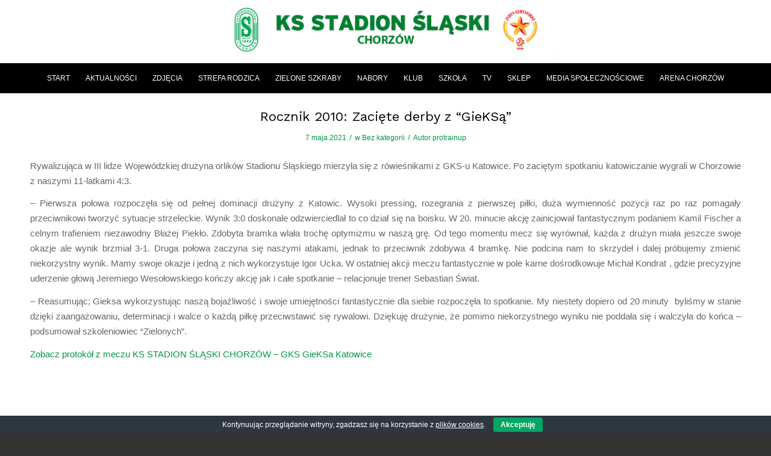

--- FILE ---
content_type: text/html; charset=UTF-8
request_url: https://www.ksstadion.com/2021/05/07/rocznik-2010-zaciete-derby-z-gieksa/
body_size: 15680
content:
<!DOCTYPE html>
<html lang="pl-PL" class="html_stretched responsive av-preloader-disabled  html_header_top html_logo_center html_bottom_nav_header html_menu_right html_custom html_header_sticky_disabled html_header_shrinking_disabled html_mobile_menu_tablet html_header_searchicon_disabled html_content_align_center html_header_unstick_top_disabled html_header_stretch_disabled html_minimal_header html_av-overlay-side html_av-overlay-side-classic html_av-submenu-noclone html_entry_id_1355 av-cookies-no-cookie-consent av-no-preview av-default-lightbox html_text_menu_active av-mobile-menu-switch-default">
<head>
<meta charset="UTF-8" />


<!-- mobile setting -->
<meta name="viewport" content="width=device-width, initial-scale=1">

<!-- Scripts/CSS and wp_head hook -->
<meta name='robots' content='index, follow, max-image-preview:large, max-snippet:-1, max-video-preview:-1' />
	<style>img:is([sizes="auto" i], [sizes^="auto," i]) { contain-intrinsic-size: 3000px 1500px }</style>
	
	<!-- This site is optimized with the Yoast SEO plugin v26.7 - https://yoast.com/wordpress/plugins/seo/ -->
	<title>Rocznik 2010: Zacięte derby z &quot;GieKSą&quot; - Stadion Śląski Chorzów</title>
	<link rel="canonical" href="https://ksstadion.com/2021/05/07/rocznik-2010-zaciete-derby-z-gieksa/" />
	<meta property="og:locale" content="pl_PL" />
	<meta property="og:type" content="article" />
	<meta property="og:title" content="Rocznik 2010: Zacięte derby z &quot;GieKSą&quot; - Stadion Śląski Chorzów" />
	<meta property="og:description" content="Rywalizująca w III lidze Wojewódzkiej drużyna orlików Stadionu Śląskiego mierzyła się z rówieśnikami z GKS-u Katowice. Po zaciętym spotkaniu katowiczanie wygrali w Chorzowie z naszymi 11-latkami 4:3. &#8211; Pierwsza połowa rozpoczęła się od pełnej dominacji drużyny z Katowic. Wysoki pressing, rozegrania z pierwszej piłki, duża wymienność pozycji raz po raz pomagały przeciwnikowi tworzyć sytuacje strzeleckie. [&hellip;]" />
	<meta property="og:url" content="https://ksstadion.com/2021/05/07/rocznik-2010-zaciete-derby-z-gieksa/" />
	<meta property="og:site_name" content="Stadion Śląski Chorzów" />
	<meta property="article:publisher" content="https://www.facebook.com/KSStadion/" />
	<meta property="article:published_time" content="2021-05-07T08:55:00+00:00" />
	<meta property="article:modified_time" content="2021-05-10T08:56:09+00:00" />
	<meta property="og:image" content="https://ksstadion.com/wp-content/uploads/2020/02/UNIWERSALNE_KOSZULKA.jpg" />
	<meta property="og:image:width" content="980" />
	<meta property="og:image:height" content="500" />
	<meta property="og:image:type" content="image/jpeg" />
	<meta name="author" content="protrainup" />
	<meta name="twitter:card" content="summary_large_image" />
	<meta name="twitter:label1" content="Napisane przez" />
	<meta name="twitter:data1" content="protrainup" />
	<meta name="twitter:label2" content="Szacowany czas czytania" />
	<meta name="twitter:data2" content="1 minuta" />
	<script type="application/ld+json" class="yoast-schema-graph">{"@context":"https://schema.org","@graph":[{"@type":"Article","@id":"https://ksstadion.com/2021/05/07/rocznik-2010-zaciete-derby-z-gieksa/#article","isPartOf":{"@id":"https://ksstadion.com/2021/05/07/rocznik-2010-zaciete-derby-z-gieksa/"},"author":{"name":"protrainup","@id":"https://ksstadion.com/#/schema/person/4b1497e88f04345052d0ebd6c494a2cf"},"headline":"Rocznik 2010: Zacięte derby z &#8220;GieKSą&#8221;","datePublished":"2021-05-07T08:55:00+00:00","dateModified":"2021-05-10T08:56:09+00:00","mainEntityOfPage":{"@id":"https://ksstadion.com/2021/05/07/rocznik-2010-zaciete-derby-z-gieksa/"},"wordCount":281,"publisher":{"@id":"https://ksstadion.com/#organization"},"image":{"@id":"https://ksstadion.com/2021/05/07/rocznik-2010-zaciete-derby-z-gieksa/#primaryimage"},"thumbnailUrl":"https://www.ksstadion.com/wp-content/uploads/2020/02/UNIWERSALNE_KOSZULKA.jpg","inLanguage":"pl-PL"},{"@type":"WebPage","@id":"https://ksstadion.com/2021/05/07/rocznik-2010-zaciete-derby-z-gieksa/","url":"https://ksstadion.com/2021/05/07/rocznik-2010-zaciete-derby-z-gieksa/","name":"Rocznik 2010: Zacięte derby z \"GieKSą\" - Stadion Śląski Chorzów","isPartOf":{"@id":"https://ksstadion.com/#website"},"primaryImageOfPage":{"@id":"https://ksstadion.com/2021/05/07/rocznik-2010-zaciete-derby-z-gieksa/#primaryimage"},"image":{"@id":"https://ksstadion.com/2021/05/07/rocznik-2010-zaciete-derby-z-gieksa/#primaryimage"},"thumbnailUrl":"https://www.ksstadion.com/wp-content/uploads/2020/02/UNIWERSALNE_KOSZULKA.jpg","datePublished":"2021-05-07T08:55:00+00:00","dateModified":"2021-05-10T08:56:09+00:00","breadcrumb":{"@id":"https://ksstadion.com/2021/05/07/rocznik-2010-zaciete-derby-z-gieksa/#breadcrumb"},"inLanguage":"pl-PL","potentialAction":[{"@type":"ReadAction","target":["https://ksstadion.com/2021/05/07/rocznik-2010-zaciete-derby-z-gieksa/"]}]},{"@type":"ImageObject","inLanguage":"pl-PL","@id":"https://ksstadion.com/2021/05/07/rocznik-2010-zaciete-derby-z-gieksa/#primaryimage","url":"https://www.ksstadion.com/wp-content/uploads/2020/02/UNIWERSALNE_KOSZULKA.jpg","contentUrl":"https://www.ksstadion.com/wp-content/uploads/2020/02/UNIWERSALNE_KOSZULKA.jpg","width":980,"height":500},{"@type":"BreadcrumbList","@id":"https://ksstadion.com/2021/05/07/rocznik-2010-zaciete-derby-z-gieksa/#breadcrumb","itemListElement":[{"@type":"ListItem","position":1,"name":"Strona główna","item":"https://ksstadion.com/homepage/"},{"@type":"ListItem","position":2,"name":"Rocznik 2010: Zacięte derby z &#8220;GieKSą&#8221;"}]},{"@type":"WebSite","@id":"https://ksstadion.com/#website","url":"https://ksstadion.com/","name":"K.S. Stadion Śląski Chorzów","description":"Z Pasją Do Sukcesu","publisher":{"@id":"https://ksstadion.com/#organization"},"alternateName":"Klub Sportowy Stadion Śląski Chorzów","potentialAction":[{"@type":"SearchAction","target":{"@type":"EntryPoint","urlTemplate":"https://ksstadion.com/?s={search_term_string}"},"query-input":{"@type":"PropertyValueSpecification","valueRequired":true,"valueName":"search_term_string"}}],"inLanguage":"pl-PL"},{"@type":"Organization","@id":"https://ksstadion.com/#organization","name":"K.S. Stadion Śląski Chorzów","url":"https://ksstadion.com/","logo":{"@type":"ImageObject","inLanguage":"pl-PL","@id":"https://ksstadion.com/#/schema/logo/image/","url":"https://www.ksstadion.com/wp-content/uploads/2024/03/ksstadion-logo.png","contentUrl":"https://www.ksstadion.com/wp-content/uploads/2024/03/ksstadion-logo.png","width":500,"height":500,"caption":"K.S. Stadion Śląski Chorzów"},"image":{"@id":"https://ksstadion.com/#/schema/logo/image/"},"sameAs":["https://www.facebook.com/KSStadion/","https://www.youtube.com/@StadionSlaskiKS","https://www.instagram.com/ksstadion/"]},{"@type":"Person","@id":"https://ksstadion.com/#/schema/person/4b1497e88f04345052d0ebd6c494a2cf","name":"protrainup","url":"https://www.ksstadion.com/author/protrainup/"}]}</script>
	<!-- / Yoast SEO plugin. -->


<link rel="alternate" type="application/rss+xml" title="Stadion Śląski Chorzów &raquo; Kanał z wpisami" href="https://www.ksstadion.com/feed/" />
<link rel="alternate" type="application/rss+xml" title="Stadion Śląski Chorzów &raquo; Kanał z komentarzami" href="https://www.ksstadion.com/comments/feed/" />

<!-- google webfont font replacement -->

			<script type='text/javascript'>

				(function() {

					/*	check if webfonts are disabled by user setting via cookie - or user must opt in.	*/
					var html = document.getElementsByTagName('html')[0];
					var cookie_check = html.className.indexOf('av-cookies-needs-opt-in') >= 0 || html.className.indexOf('av-cookies-can-opt-out') >= 0;
					var allow_continue = true;
					var silent_accept_cookie = html.className.indexOf('av-cookies-user-silent-accept') >= 0;

					if( cookie_check && ! silent_accept_cookie )
					{
						if( ! document.cookie.match(/aviaCookieConsent/) || html.className.indexOf('av-cookies-session-refused') >= 0 )
						{
							allow_continue = false;
						}
						else
						{
							if( ! document.cookie.match(/aviaPrivacyRefuseCookiesHideBar/) )
							{
								allow_continue = false;
							}
							else if( ! document.cookie.match(/aviaPrivacyEssentialCookiesEnabled/) )
							{
								allow_continue = false;
							}
							else if( document.cookie.match(/aviaPrivacyGoogleWebfontsDisabled/) )
							{
								allow_continue = false;
							}
						}
					}

					if( allow_continue )
					{
						var f = document.createElement('link');

						f.type 	= 'text/css';
						f.rel 	= 'stylesheet';
						f.href 	= '//fonts.googleapis.com/css?family=Open+Sans:400,600%7CWork+Sans:700,400,100&display=auto';
						f.id 	= 'avia-google-webfont';

						document.getElementsByTagName('head')[0].appendChild(f);
					}
				})();

			</script>
			<link rel='stylesheet' id='avia-grid-css' href='https://www.ksstadion.com/wp-content/themes/enfold/css/grid.min.css?ver=5.3' type='text/css' media='all' />
<link rel='stylesheet' id='avia-base-css' href='https://www.ksstadion.com/wp-content/themes/enfold/css/base.min.css?ver=5.3' type='text/css' media='all' />
<link rel='stylesheet' id='avia-layout-css' href='https://www.ksstadion.com/wp-content/themes/enfold/css/layout.min.css?ver=5.3' type='text/css' media='all' />
<link rel='stylesheet' id='avia-module-audioplayer-css' href='https://www.ksstadion.com/wp-content/themes/enfold/config-templatebuilder/avia-shortcodes/audio-player/audio-player.min.css?ver=5.3' type='text/css' media='all' />
<link rel='stylesheet' id='avia-module-blog-css' href='https://www.ksstadion.com/wp-content/themes/enfold/config-templatebuilder/avia-shortcodes/blog/blog.min.css?ver=5.3' type='text/css' media='all' />
<link rel='stylesheet' id='avia-module-postslider-css' href='https://www.ksstadion.com/wp-content/themes/enfold/config-templatebuilder/avia-shortcodes/postslider/postslider.min.css?ver=5.3' type='text/css' media='all' />
<link rel='stylesheet' id='avia-module-button-css' href='https://www.ksstadion.com/wp-content/themes/enfold/config-templatebuilder/avia-shortcodes/buttons/buttons.min.css?ver=5.3' type='text/css' media='all' />
<link rel='stylesheet' id='avia-module-buttonrow-css' href='https://www.ksstadion.com/wp-content/themes/enfold/config-templatebuilder/avia-shortcodes/buttonrow/buttonrow.min.css?ver=5.3' type='text/css' media='all' />
<link rel='stylesheet' id='avia-module-button-fullwidth-css' href='https://www.ksstadion.com/wp-content/themes/enfold/config-templatebuilder/avia-shortcodes/buttons_fullwidth/buttons_fullwidth.min.css?ver=5.3' type='text/css' media='all' />
<link rel='stylesheet' id='avia-module-catalogue-css' href='https://www.ksstadion.com/wp-content/themes/enfold/config-templatebuilder/avia-shortcodes/catalogue/catalogue.min.css?ver=5.3' type='text/css' media='all' />
<link rel='stylesheet' id='avia-module-comments-css' href='https://www.ksstadion.com/wp-content/themes/enfold/config-templatebuilder/avia-shortcodes/comments/comments.min.css?ver=5.3' type='text/css' media='all' />
<link rel='stylesheet' id='avia-module-contact-css' href='https://www.ksstadion.com/wp-content/themes/enfold/config-templatebuilder/avia-shortcodes/contact/contact.min.css?ver=5.3' type='text/css' media='all' />
<link rel='stylesheet' id='avia-module-slideshow-css' href='https://www.ksstadion.com/wp-content/themes/enfold/config-templatebuilder/avia-shortcodes/slideshow/slideshow.min.css?ver=5.3' type='text/css' media='all' />
<link rel='stylesheet' id='avia-module-slideshow-contentpartner-css' href='https://www.ksstadion.com/wp-content/themes/enfold/config-templatebuilder/avia-shortcodes/contentslider/contentslider.min.css?ver=5.3' type='text/css' media='all' />
<link rel='stylesheet' id='avia-module-countdown-css' href='https://www.ksstadion.com/wp-content/themes/enfold/config-templatebuilder/avia-shortcodes/countdown/countdown.min.css?ver=5.3' type='text/css' media='all' />
<link rel='stylesheet' id='avia-module-gallery-css' href='https://www.ksstadion.com/wp-content/themes/enfold/config-templatebuilder/avia-shortcodes/gallery/gallery.min.css?ver=5.3' type='text/css' media='all' />
<link rel='stylesheet' id='avia-module-gallery-hor-css' href='https://www.ksstadion.com/wp-content/themes/enfold/config-templatebuilder/avia-shortcodes/gallery_horizontal/gallery_horizontal.min.css?ver=5.3' type='text/css' media='all' />
<link rel='stylesheet' id='avia-module-maps-css' href='https://www.ksstadion.com/wp-content/themes/enfold/config-templatebuilder/avia-shortcodes/google_maps/google_maps.min.css?ver=5.3' type='text/css' media='all' />
<link rel='stylesheet' id='avia-module-gridrow-css' href='https://www.ksstadion.com/wp-content/themes/enfold/config-templatebuilder/avia-shortcodes/grid_row/grid_row.min.css?ver=5.3' type='text/css' media='all' />
<link rel='stylesheet' id='avia-module-heading-css' href='https://www.ksstadion.com/wp-content/themes/enfold/config-templatebuilder/avia-shortcodes/heading/heading.min.css?ver=5.3' type='text/css' media='all' />
<link rel='stylesheet' id='avia-module-rotator-css' href='https://www.ksstadion.com/wp-content/themes/enfold/config-templatebuilder/avia-shortcodes/headline_rotator/headline_rotator.min.css?ver=5.3' type='text/css' media='all' />
<link rel='stylesheet' id='avia-module-hr-css' href='https://www.ksstadion.com/wp-content/themes/enfold/config-templatebuilder/avia-shortcodes/hr/hr.min.css?ver=5.3' type='text/css' media='all' />
<link rel='stylesheet' id='avia-module-icon-css' href='https://www.ksstadion.com/wp-content/themes/enfold/config-templatebuilder/avia-shortcodes/icon/icon.min.css?ver=5.3' type='text/css' media='all' />
<link rel='stylesheet' id='avia-module-icon-circles-css' href='https://www.ksstadion.com/wp-content/themes/enfold/config-templatebuilder/avia-shortcodes/icon_circles/icon_circles.min.css?ver=5.3' type='text/css' media='all' />
<link rel='stylesheet' id='avia-module-iconbox-css' href='https://www.ksstadion.com/wp-content/themes/enfold/config-templatebuilder/avia-shortcodes/iconbox/iconbox.min.css?ver=5.3' type='text/css' media='all' />
<link rel='stylesheet' id='avia-module-icongrid-css' href='https://www.ksstadion.com/wp-content/themes/enfold/config-templatebuilder/avia-shortcodes/icongrid/icongrid.min.css?ver=5.3' type='text/css' media='all' />
<link rel='stylesheet' id='avia-module-iconlist-css' href='https://www.ksstadion.com/wp-content/themes/enfold/config-templatebuilder/avia-shortcodes/iconlist/iconlist.min.css?ver=5.3' type='text/css' media='all' />
<link rel='stylesheet' id='avia-module-image-css' href='https://www.ksstadion.com/wp-content/themes/enfold/config-templatebuilder/avia-shortcodes/image/image.min.css?ver=5.3' type='text/css' media='all' />
<link rel='stylesheet' id='avia-module-hotspot-css' href='https://www.ksstadion.com/wp-content/themes/enfold/config-templatebuilder/avia-shortcodes/image_hotspots/image_hotspots.min.css?ver=5.3' type='text/css' media='all' />
<link rel='stylesheet' id='avia-module-magazine-css' href='https://www.ksstadion.com/wp-content/themes/enfold/config-templatebuilder/avia-shortcodes/magazine/magazine.min.css?ver=5.3' type='text/css' media='all' />
<link rel='stylesheet' id='avia-module-masonry-css' href='https://www.ksstadion.com/wp-content/themes/enfold/config-templatebuilder/avia-shortcodes/masonry_entries/masonry_entries.min.css?ver=5.3' type='text/css' media='all' />
<link rel='stylesheet' id='avia-siteloader-css' href='https://www.ksstadion.com/wp-content/themes/enfold/css/avia-snippet-site-preloader.min.css?ver=5.3' type='text/css' media='all' />
<link rel='stylesheet' id='avia-module-menu-css' href='https://www.ksstadion.com/wp-content/themes/enfold/config-templatebuilder/avia-shortcodes/menu/menu.min.css?ver=5.3' type='text/css' media='all' />
<link rel='stylesheet' id='avia-module-notification-css' href='https://www.ksstadion.com/wp-content/themes/enfold/config-templatebuilder/avia-shortcodes/notification/notification.min.css?ver=5.3' type='text/css' media='all' />
<link rel='stylesheet' id='avia-module-numbers-css' href='https://www.ksstadion.com/wp-content/themes/enfold/config-templatebuilder/avia-shortcodes/numbers/numbers.min.css?ver=5.3' type='text/css' media='all' />
<link rel='stylesheet' id='avia-module-portfolio-css' href='https://www.ksstadion.com/wp-content/themes/enfold/config-templatebuilder/avia-shortcodes/portfolio/portfolio.min.css?ver=5.3' type='text/css' media='all' />
<link rel='stylesheet' id='avia-module-post-metadata-css' href='https://www.ksstadion.com/wp-content/themes/enfold/config-templatebuilder/avia-shortcodes/post_metadata/post_metadata.min.css?ver=5.3' type='text/css' media='all' />
<link rel='stylesheet' id='avia-module-progress-bar-css' href='https://www.ksstadion.com/wp-content/themes/enfold/config-templatebuilder/avia-shortcodes/progressbar/progressbar.min.css?ver=5.3' type='text/css' media='all' />
<link rel='stylesheet' id='avia-module-promobox-css' href='https://www.ksstadion.com/wp-content/themes/enfold/config-templatebuilder/avia-shortcodes/promobox/promobox.min.css?ver=5.3' type='text/css' media='all' />
<link rel='stylesheet' id='avia-sc-search-css' href='https://www.ksstadion.com/wp-content/themes/enfold/config-templatebuilder/avia-shortcodes/search/search.min.css?ver=5.3' type='text/css' media='all' />
<link rel='stylesheet' id='avia-module-slideshow-accordion-css' href='https://www.ksstadion.com/wp-content/themes/enfold/config-templatebuilder/avia-shortcodes/slideshow_accordion/slideshow_accordion.min.css?ver=5.3' type='text/css' media='all' />
<link rel='stylesheet' id='avia-module-slideshow-feature-image-css' href='https://www.ksstadion.com/wp-content/themes/enfold/config-templatebuilder/avia-shortcodes/slideshow_feature_image/slideshow_feature_image.min.css?ver=5.3' type='text/css' media='all' />
<link rel='stylesheet' id='avia-module-slideshow-fullsize-css' href='https://www.ksstadion.com/wp-content/themes/enfold/config-templatebuilder/avia-shortcodes/slideshow_fullsize/slideshow_fullsize.min.css?ver=5.3' type='text/css' media='all' />
<link rel='stylesheet' id='avia-module-slideshow-fullscreen-css' href='https://www.ksstadion.com/wp-content/themes/enfold/config-templatebuilder/avia-shortcodes/slideshow_fullscreen/slideshow_fullscreen.min.css?ver=5.3' type='text/css' media='all' />
<link rel='stylesheet' id='avia-module-slideshow-ls-css' href='https://www.ksstadion.com/wp-content/themes/enfold/config-templatebuilder/avia-shortcodes/slideshow_layerslider/slideshow_layerslider.min.css?ver=5.3' type='text/css' media='all' />
<link rel='stylesheet' id='avia-module-social-css' href='https://www.ksstadion.com/wp-content/themes/enfold/config-templatebuilder/avia-shortcodes/social_share/social_share.min.css?ver=5.3' type='text/css' media='all' />
<link rel='stylesheet' id='avia-module-tabsection-css' href='https://www.ksstadion.com/wp-content/themes/enfold/config-templatebuilder/avia-shortcodes/tab_section/tab_section.min.css?ver=5.3' type='text/css' media='all' />
<link rel='stylesheet' id='avia-module-table-css' href='https://www.ksstadion.com/wp-content/themes/enfold/config-templatebuilder/avia-shortcodes/table/table.min.css?ver=5.3' type='text/css' media='all' />
<link rel='stylesheet' id='avia-module-tabs-css' href='https://www.ksstadion.com/wp-content/themes/enfold/config-templatebuilder/avia-shortcodes/tabs/tabs.min.css?ver=5.3' type='text/css' media='all' />
<link rel='stylesheet' id='avia-module-team-css' href='https://www.ksstadion.com/wp-content/themes/enfold/config-templatebuilder/avia-shortcodes/team/team.min.css?ver=5.3' type='text/css' media='all' />
<link rel='stylesheet' id='avia-module-testimonials-css' href='https://www.ksstadion.com/wp-content/themes/enfold/config-templatebuilder/avia-shortcodes/testimonials/testimonials.min.css?ver=5.3' type='text/css' media='all' />
<link rel='stylesheet' id='avia-module-timeline-css' href='https://www.ksstadion.com/wp-content/themes/enfold/config-templatebuilder/avia-shortcodes/timeline/timeline.min.css?ver=5.3' type='text/css' media='all' />
<link rel='stylesheet' id='avia-module-toggles-css' href='https://www.ksstadion.com/wp-content/themes/enfold/config-templatebuilder/avia-shortcodes/toggles/toggles.min.css?ver=5.3' type='text/css' media='all' />
<link rel='stylesheet' id='avia-module-video-css' href='https://www.ksstadion.com/wp-content/themes/enfold/config-templatebuilder/avia-shortcodes/video/video.min.css?ver=5.3' type='text/css' media='all' />
<link rel='stylesheet' id='wp-block-library-css' href='https://www.ksstadion.com/wp-includes/css/dist/block-library/style.min.css?ver=6.8.3' type='text/css' media='all' />
<style id='global-styles-inline-css' type='text/css'>
:root{--wp--preset--aspect-ratio--square: 1;--wp--preset--aspect-ratio--4-3: 4/3;--wp--preset--aspect-ratio--3-4: 3/4;--wp--preset--aspect-ratio--3-2: 3/2;--wp--preset--aspect-ratio--2-3: 2/3;--wp--preset--aspect-ratio--16-9: 16/9;--wp--preset--aspect-ratio--9-16: 9/16;--wp--preset--color--black: #000000;--wp--preset--color--cyan-bluish-gray: #abb8c3;--wp--preset--color--white: #ffffff;--wp--preset--color--pale-pink: #f78da7;--wp--preset--color--vivid-red: #cf2e2e;--wp--preset--color--luminous-vivid-orange: #ff6900;--wp--preset--color--luminous-vivid-amber: #fcb900;--wp--preset--color--light-green-cyan: #7bdcb5;--wp--preset--color--vivid-green-cyan: #00d084;--wp--preset--color--pale-cyan-blue: #8ed1fc;--wp--preset--color--vivid-cyan-blue: #0693e3;--wp--preset--color--vivid-purple: #9b51e0;--wp--preset--color--metallic-red: #b02b2c;--wp--preset--color--maximum-yellow-red: #edae44;--wp--preset--color--yellow-sun: #eeee22;--wp--preset--color--palm-leaf: #83a846;--wp--preset--color--aero: #7bb0e7;--wp--preset--color--old-lavender: #745f7e;--wp--preset--color--steel-teal: #5f8789;--wp--preset--color--raspberry-pink: #d65799;--wp--preset--color--medium-turquoise: #4ecac2;--wp--preset--gradient--vivid-cyan-blue-to-vivid-purple: linear-gradient(135deg,rgba(6,147,227,1) 0%,rgb(155,81,224) 100%);--wp--preset--gradient--light-green-cyan-to-vivid-green-cyan: linear-gradient(135deg,rgb(122,220,180) 0%,rgb(0,208,130) 100%);--wp--preset--gradient--luminous-vivid-amber-to-luminous-vivid-orange: linear-gradient(135deg,rgba(252,185,0,1) 0%,rgba(255,105,0,1) 100%);--wp--preset--gradient--luminous-vivid-orange-to-vivid-red: linear-gradient(135deg,rgba(255,105,0,1) 0%,rgb(207,46,46) 100%);--wp--preset--gradient--very-light-gray-to-cyan-bluish-gray: linear-gradient(135deg,rgb(238,238,238) 0%,rgb(169,184,195) 100%);--wp--preset--gradient--cool-to-warm-spectrum: linear-gradient(135deg,rgb(74,234,220) 0%,rgb(151,120,209) 20%,rgb(207,42,186) 40%,rgb(238,44,130) 60%,rgb(251,105,98) 80%,rgb(254,248,76) 100%);--wp--preset--gradient--blush-light-purple: linear-gradient(135deg,rgb(255,206,236) 0%,rgb(152,150,240) 100%);--wp--preset--gradient--blush-bordeaux: linear-gradient(135deg,rgb(254,205,165) 0%,rgb(254,45,45) 50%,rgb(107,0,62) 100%);--wp--preset--gradient--luminous-dusk: linear-gradient(135deg,rgb(255,203,112) 0%,rgb(199,81,192) 50%,rgb(65,88,208) 100%);--wp--preset--gradient--pale-ocean: linear-gradient(135deg,rgb(255,245,203) 0%,rgb(182,227,212) 50%,rgb(51,167,181) 100%);--wp--preset--gradient--electric-grass: linear-gradient(135deg,rgb(202,248,128) 0%,rgb(113,206,126) 100%);--wp--preset--gradient--midnight: linear-gradient(135deg,rgb(2,3,129) 0%,rgb(40,116,252) 100%);--wp--preset--font-size--small: 1rem;--wp--preset--font-size--medium: 1.125rem;--wp--preset--font-size--large: 1.75rem;--wp--preset--font-size--x-large: clamp(1.75rem, 3vw, 2.25rem);--wp--preset--spacing--20: 0.44rem;--wp--preset--spacing--30: 0.67rem;--wp--preset--spacing--40: 1rem;--wp--preset--spacing--50: 1.5rem;--wp--preset--spacing--60: 2.25rem;--wp--preset--spacing--70: 3.38rem;--wp--preset--spacing--80: 5.06rem;--wp--preset--shadow--natural: 6px 6px 9px rgba(0, 0, 0, 0.2);--wp--preset--shadow--deep: 12px 12px 50px rgba(0, 0, 0, 0.4);--wp--preset--shadow--sharp: 6px 6px 0px rgba(0, 0, 0, 0.2);--wp--preset--shadow--outlined: 6px 6px 0px -3px rgba(255, 255, 255, 1), 6px 6px rgba(0, 0, 0, 1);--wp--preset--shadow--crisp: 6px 6px 0px rgba(0, 0, 0, 1);}:root { --wp--style--global--content-size: 800px;--wp--style--global--wide-size: 1130px; }:where(body) { margin: 0; }.wp-site-blocks > .alignleft { float: left; margin-right: 2em; }.wp-site-blocks > .alignright { float: right; margin-left: 2em; }.wp-site-blocks > .aligncenter { justify-content: center; margin-left: auto; margin-right: auto; }:where(.is-layout-flex){gap: 0.5em;}:where(.is-layout-grid){gap: 0.5em;}.is-layout-flow > .alignleft{float: left;margin-inline-start: 0;margin-inline-end: 2em;}.is-layout-flow > .alignright{float: right;margin-inline-start: 2em;margin-inline-end: 0;}.is-layout-flow > .aligncenter{margin-left: auto !important;margin-right: auto !important;}.is-layout-constrained > .alignleft{float: left;margin-inline-start: 0;margin-inline-end: 2em;}.is-layout-constrained > .alignright{float: right;margin-inline-start: 2em;margin-inline-end: 0;}.is-layout-constrained > .aligncenter{margin-left: auto !important;margin-right: auto !important;}.is-layout-constrained > :where(:not(.alignleft):not(.alignright):not(.alignfull)){max-width: var(--wp--style--global--content-size);margin-left: auto !important;margin-right: auto !important;}.is-layout-constrained > .alignwide{max-width: var(--wp--style--global--wide-size);}body .is-layout-flex{display: flex;}.is-layout-flex{flex-wrap: wrap;align-items: center;}.is-layout-flex > :is(*, div){margin: 0;}body .is-layout-grid{display: grid;}.is-layout-grid > :is(*, div){margin: 0;}body{padding-top: 0px;padding-right: 0px;padding-bottom: 0px;padding-left: 0px;}a:where(:not(.wp-element-button)){text-decoration: underline;}:root :where(.wp-element-button, .wp-block-button__link){background-color: #32373c;border-width: 0;color: #fff;font-family: inherit;font-size: inherit;line-height: inherit;padding: calc(0.667em + 2px) calc(1.333em + 2px);text-decoration: none;}.has-black-color{color: var(--wp--preset--color--black) !important;}.has-cyan-bluish-gray-color{color: var(--wp--preset--color--cyan-bluish-gray) !important;}.has-white-color{color: var(--wp--preset--color--white) !important;}.has-pale-pink-color{color: var(--wp--preset--color--pale-pink) !important;}.has-vivid-red-color{color: var(--wp--preset--color--vivid-red) !important;}.has-luminous-vivid-orange-color{color: var(--wp--preset--color--luminous-vivid-orange) !important;}.has-luminous-vivid-amber-color{color: var(--wp--preset--color--luminous-vivid-amber) !important;}.has-light-green-cyan-color{color: var(--wp--preset--color--light-green-cyan) !important;}.has-vivid-green-cyan-color{color: var(--wp--preset--color--vivid-green-cyan) !important;}.has-pale-cyan-blue-color{color: var(--wp--preset--color--pale-cyan-blue) !important;}.has-vivid-cyan-blue-color{color: var(--wp--preset--color--vivid-cyan-blue) !important;}.has-vivid-purple-color{color: var(--wp--preset--color--vivid-purple) !important;}.has-metallic-red-color{color: var(--wp--preset--color--metallic-red) !important;}.has-maximum-yellow-red-color{color: var(--wp--preset--color--maximum-yellow-red) !important;}.has-yellow-sun-color{color: var(--wp--preset--color--yellow-sun) !important;}.has-palm-leaf-color{color: var(--wp--preset--color--palm-leaf) !important;}.has-aero-color{color: var(--wp--preset--color--aero) !important;}.has-old-lavender-color{color: var(--wp--preset--color--old-lavender) !important;}.has-steel-teal-color{color: var(--wp--preset--color--steel-teal) !important;}.has-raspberry-pink-color{color: var(--wp--preset--color--raspberry-pink) !important;}.has-medium-turquoise-color{color: var(--wp--preset--color--medium-turquoise) !important;}.has-black-background-color{background-color: var(--wp--preset--color--black) !important;}.has-cyan-bluish-gray-background-color{background-color: var(--wp--preset--color--cyan-bluish-gray) !important;}.has-white-background-color{background-color: var(--wp--preset--color--white) !important;}.has-pale-pink-background-color{background-color: var(--wp--preset--color--pale-pink) !important;}.has-vivid-red-background-color{background-color: var(--wp--preset--color--vivid-red) !important;}.has-luminous-vivid-orange-background-color{background-color: var(--wp--preset--color--luminous-vivid-orange) !important;}.has-luminous-vivid-amber-background-color{background-color: var(--wp--preset--color--luminous-vivid-amber) !important;}.has-light-green-cyan-background-color{background-color: var(--wp--preset--color--light-green-cyan) !important;}.has-vivid-green-cyan-background-color{background-color: var(--wp--preset--color--vivid-green-cyan) !important;}.has-pale-cyan-blue-background-color{background-color: var(--wp--preset--color--pale-cyan-blue) !important;}.has-vivid-cyan-blue-background-color{background-color: var(--wp--preset--color--vivid-cyan-blue) !important;}.has-vivid-purple-background-color{background-color: var(--wp--preset--color--vivid-purple) !important;}.has-metallic-red-background-color{background-color: var(--wp--preset--color--metallic-red) !important;}.has-maximum-yellow-red-background-color{background-color: var(--wp--preset--color--maximum-yellow-red) !important;}.has-yellow-sun-background-color{background-color: var(--wp--preset--color--yellow-sun) !important;}.has-palm-leaf-background-color{background-color: var(--wp--preset--color--palm-leaf) !important;}.has-aero-background-color{background-color: var(--wp--preset--color--aero) !important;}.has-old-lavender-background-color{background-color: var(--wp--preset--color--old-lavender) !important;}.has-steel-teal-background-color{background-color: var(--wp--preset--color--steel-teal) !important;}.has-raspberry-pink-background-color{background-color: var(--wp--preset--color--raspberry-pink) !important;}.has-medium-turquoise-background-color{background-color: var(--wp--preset--color--medium-turquoise) !important;}.has-black-border-color{border-color: var(--wp--preset--color--black) !important;}.has-cyan-bluish-gray-border-color{border-color: var(--wp--preset--color--cyan-bluish-gray) !important;}.has-white-border-color{border-color: var(--wp--preset--color--white) !important;}.has-pale-pink-border-color{border-color: var(--wp--preset--color--pale-pink) !important;}.has-vivid-red-border-color{border-color: var(--wp--preset--color--vivid-red) !important;}.has-luminous-vivid-orange-border-color{border-color: var(--wp--preset--color--luminous-vivid-orange) !important;}.has-luminous-vivid-amber-border-color{border-color: var(--wp--preset--color--luminous-vivid-amber) !important;}.has-light-green-cyan-border-color{border-color: var(--wp--preset--color--light-green-cyan) !important;}.has-vivid-green-cyan-border-color{border-color: var(--wp--preset--color--vivid-green-cyan) !important;}.has-pale-cyan-blue-border-color{border-color: var(--wp--preset--color--pale-cyan-blue) !important;}.has-vivid-cyan-blue-border-color{border-color: var(--wp--preset--color--vivid-cyan-blue) !important;}.has-vivid-purple-border-color{border-color: var(--wp--preset--color--vivid-purple) !important;}.has-metallic-red-border-color{border-color: var(--wp--preset--color--metallic-red) !important;}.has-maximum-yellow-red-border-color{border-color: var(--wp--preset--color--maximum-yellow-red) !important;}.has-yellow-sun-border-color{border-color: var(--wp--preset--color--yellow-sun) !important;}.has-palm-leaf-border-color{border-color: var(--wp--preset--color--palm-leaf) !important;}.has-aero-border-color{border-color: var(--wp--preset--color--aero) !important;}.has-old-lavender-border-color{border-color: var(--wp--preset--color--old-lavender) !important;}.has-steel-teal-border-color{border-color: var(--wp--preset--color--steel-teal) !important;}.has-raspberry-pink-border-color{border-color: var(--wp--preset--color--raspberry-pink) !important;}.has-medium-turquoise-border-color{border-color: var(--wp--preset--color--medium-turquoise) !important;}.has-vivid-cyan-blue-to-vivid-purple-gradient-background{background: var(--wp--preset--gradient--vivid-cyan-blue-to-vivid-purple) !important;}.has-light-green-cyan-to-vivid-green-cyan-gradient-background{background: var(--wp--preset--gradient--light-green-cyan-to-vivid-green-cyan) !important;}.has-luminous-vivid-amber-to-luminous-vivid-orange-gradient-background{background: var(--wp--preset--gradient--luminous-vivid-amber-to-luminous-vivid-orange) !important;}.has-luminous-vivid-orange-to-vivid-red-gradient-background{background: var(--wp--preset--gradient--luminous-vivid-orange-to-vivid-red) !important;}.has-very-light-gray-to-cyan-bluish-gray-gradient-background{background: var(--wp--preset--gradient--very-light-gray-to-cyan-bluish-gray) !important;}.has-cool-to-warm-spectrum-gradient-background{background: var(--wp--preset--gradient--cool-to-warm-spectrum) !important;}.has-blush-light-purple-gradient-background{background: var(--wp--preset--gradient--blush-light-purple) !important;}.has-blush-bordeaux-gradient-background{background: var(--wp--preset--gradient--blush-bordeaux) !important;}.has-luminous-dusk-gradient-background{background: var(--wp--preset--gradient--luminous-dusk) !important;}.has-pale-ocean-gradient-background{background: var(--wp--preset--gradient--pale-ocean) !important;}.has-electric-grass-gradient-background{background: var(--wp--preset--gradient--electric-grass) !important;}.has-midnight-gradient-background{background: var(--wp--preset--gradient--midnight) !important;}.has-small-font-size{font-size: var(--wp--preset--font-size--small) !important;}.has-medium-font-size{font-size: var(--wp--preset--font-size--medium) !important;}.has-large-font-size{font-size: var(--wp--preset--font-size--large) !important;}.has-x-large-font-size{font-size: var(--wp--preset--font-size--x-large) !important;}
:where(.wp-block-post-template.is-layout-flex){gap: 1.25em;}:where(.wp-block-post-template.is-layout-grid){gap: 1.25em;}
:where(.wp-block-columns.is-layout-flex){gap: 2em;}:where(.wp-block-columns.is-layout-grid){gap: 2em;}
:root :where(.wp-block-pullquote){font-size: 1.5em;line-height: 1.6;}
</style>
<link rel='stylesheet' id='lvca-animate-styles-css' href='https://www.ksstadion.com/wp-content/plugins/addons-for-visual-composer/assets/css/animate.css?ver=3.8.3' type='text/css' media='all' />
<link rel='stylesheet' id='lvca-frontend-styles-css' href='https://www.ksstadion.com/wp-content/plugins/addons-for-visual-composer/assets/css/lvca-frontend.css?ver=3.8.3' type='text/css' media='all' />
<link rel='stylesheet' id='lvca-icomoon-styles-css' href='https://www.ksstadion.com/wp-content/plugins/addons-for-visual-composer/assets/css/icomoon.css?ver=3.8.3' type='text/css' media='all' />
<link rel='stylesheet' id='contact-form-7-css' href='https://www.ksstadion.com/wp-content/plugins/contact-form-7/includes/css/styles.css?ver=6.1' type='text/css' media='all' />
<link rel='stylesheet' id='cookie-bar-css-css' href='https://www.ksstadion.com/wp-content/plugins/cookie-bar/css/cookie-bar.css?ver=6.8.3' type='text/css' media='all' />
<link rel='stylesheet' id='lvca-accordion-css' href='https://www.ksstadion.com/wp-content/plugins/addons-for-visual-composer/includes/addons/accordion/css/style.css?ver=3.8.3' type='text/css' media='all' />
<link rel='stylesheet' id='lvca-slick-css' href='https://www.ksstadion.com/wp-content/plugins/addons-for-visual-composer/assets/css/slick.css?ver=3.8.3' type='text/css' media='all' />
<link rel='stylesheet' id='lvca-carousel-css' href='https://www.ksstadion.com/wp-content/plugins/addons-for-visual-composer/includes/addons/carousel/css/style.css?ver=3.8.3' type='text/css' media='all' />
<link rel='stylesheet' id='lvca-clients-css' href='https://www.ksstadion.com/wp-content/plugins/addons-for-visual-composer/includes/addons/clients/css/style.css?ver=3.8.3' type='text/css' media='all' />
<link rel='stylesheet' id='lvca-heading-css' href='https://www.ksstadion.com/wp-content/plugins/addons-for-visual-composer/includes/addons/heading/css/style.css?ver=3.8.3' type='text/css' media='all' />
<link rel='stylesheet' id='lvca-odometers-css' href='https://www.ksstadion.com/wp-content/plugins/addons-for-visual-composer/includes/addons/odometers/css/style.css?ver=3.8.3' type='text/css' media='all' />
<link rel='stylesheet' id='lvca-piecharts-css' href='https://www.ksstadion.com/wp-content/plugins/addons-for-visual-composer/includes/addons/piecharts/css/style.css?ver=3.8.3' type='text/css' media='all' />
<link rel='stylesheet' id='lvca-posts-carousel-css' href='https://www.ksstadion.com/wp-content/plugins/addons-for-visual-composer/includes/addons/posts-carousel/css/style.css?ver=3.8.3' type='text/css' media='all' />
<link rel='stylesheet' id='lvca-pricing-table-css' href='https://www.ksstadion.com/wp-content/plugins/addons-for-visual-composer/includes/addons/pricing-table/css/style.css?ver=3.8.3' type='text/css' media='all' />
<link rel='stylesheet' id='lvca-services-css' href='https://www.ksstadion.com/wp-content/plugins/addons-for-visual-composer/includes/addons/services/css/style.css?ver=3.8.3' type='text/css' media='all' />
<link rel='stylesheet' id='lvca-stats-bar-css' href='https://www.ksstadion.com/wp-content/plugins/addons-for-visual-composer/includes/addons/stats-bar/css/style.css?ver=3.8.3' type='text/css' media='all' />
<link rel='stylesheet' id='lvca-tabs-css' href='https://www.ksstadion.com/wp-content/plugins/addons-for-visual-composer/includes/addons/tabs/css/style.css?ver=3.8.3' type='text/css' media='all' />
<link rel='stylesheet' id='lvca-team-members-css' href='https://www.ksstadion.com/wp-content/plugins/addons-for-visual-composer/includes/addons/team/css/style.css?ver=3.8.3' type='text/css' media='all' />
<link rel='stylesheet' id='lvca-testimonials-css' href='https://www.ksstadion.com/wp-content/plugins/addons-for-visual-composer/includes/addons/testimonials/css/style.css?ver=3.8.3' type='text/css' media='all' />
<link rel='stylesheet' id='lvca-flexslider-css' href='https://www.ksstadion.com/wp-content/plugins/addons-for-visual-composer/assets/css/flexslider.css?ver=3.8.3' type='text/css' media='all' />
<link rel='stylesheet' id='lvca-testimonials-slider-css' href='https://www.ksstadion.com/wp-content/plugins/addons-for-visual-composer/includes/addons/testimonials-slider/css/style.css?ver=3.8.3' type='text/css' media='all' />
<link rel='stylesheet' id='lvca-portfolio-css' href='https://www.ksstadion.com/wp-content/plugins/addons-for-visual-composer/includes/addons/portfolio/css/style.css?ver=3.8.3' type='text/css' media='all' />
<link rel='stylesheet' id='avia-scs-css' href='https://www.ksstadion.com/wp-content/themes/enfold/css/shortcodes.min.css?ver=5.3' type='text/css' media='all' />
<link rel='stylesheet' id='avia-popup-css-css' href='https://www.ksstadion.com/wp-content/themes/enfold/js/aviapopup/magnific-popup.min.css?ver=5.3' type='text/css' media='screen' />
<link rel='stylesheet' id='avia-lightbox-css' href='https://www.ksstadion.com/wp-content/themes/enfold/css/avia-snippet-lightbox.min.css?ver=5.3' type='text/css' media='screen' />
<link rel='stylesheet' id='avia-widget-css-css' href='https://www.ksstadion.com/wp-content/themes/enfold/css/avia-snippet-widget.min.css?ver=5.3' type='text/css' media='screen' />
<link rel='stylesheet' id='avia-dynamic-css' href='https://www.ksstadion.com/wp-content/uploads/dynamic_avia/enfold.css?ver=65e80571e1b6c' type='text/css' media='all' />
<link rel='stylesheet' id='avia-custom-css' href='https://www.ksstadion.com/wp-content/themes/enfold/css/custom.css?ver=5.3' type='text/css' media='all' />
<script type="text/javascript" src="https://www.ksstadion.com/wp-includes/js/jquery/jquery.min.js?ver=3.7.1" id="jquery-core-js"></script>
<script type="text/javascript" src="https://www.ksstadion.com/wp-content/plugins/addons-for-visual-composer/assets/js/jquery.waypoints.min.js?ver=3.8.3" id="lvca-waypoints-js"></script>
<script type="text/javascript" id="lvca-frontend-scripts-js-extra">
/* <![CDATA[ */
var lvca_settings = {"mobile_width":"780","custom_css":""};
/* ]]> */
</script>
<script type="text/javascript" src="https://www.ksstadion.com/wp-content/plugins/addons-for-visual-composer/assets/js/lvca-frontend.min.js?ver=3.8.3" id="lvca-frontend-scripts-js"></script>
<script type="text/javascript" src="https://www.ksstadion.com/wp-content/plugins/cookie-bar/js/cookie-bar.js?ver=1768904251" id="cookie-bar-js-js"></script>
<script type="text/javascript" src="https://www.ksstadion.com/wp-content/plugins/addons-for-visual-composer/includes/addons/accordion/js/accordion.min.js?ver=3.8.3" id="lvca-accordion-js"></script>
<script type="text/javascript" src="https://www.ksstadion.com/wp-content/plugins/addons-for-visual-composer/assets/js/slick.min.js?ver=3.8.3" id="lvca-slick-carousel-js"></script>
<script type="text/javascript" src="https://www.ksstadion.com/wp-content/plugins/addons-for-visual-composer/assets/js/jquery.stats.min.js?ver=3.8.3" id="lvca-stats-js"></script>
<script type="text/javascript" src="https://www.ksstadion.com/wp-content/plugins/addons-for-visual-composer/includes/addons/odometers/js/odometer.min.js?ver=3.8.3" id="lvca-odometers-js"></script>
<script type="text/javascript" src="https://www.ksstadion.com/wp-content/plugins/addons-for-visual-composer/includes/addons/piecharts/js/piechart.min.js?ver=3.8.3" id="lvca-piecharts-js"></script>
<script type="text/javascript" src="https://www.ksstadion.com/wp-content/plugins/addons-for-visual-composer/includes/addons/posts-carousel/js/posts-carousel.min.js?ver=3.8.3" id="lvca-post-carousel-js"></script>
<script type="text/javascript" src="https://www.ksstadion.com/wp-content/plugins/addons-for-visual-composer/includes/addons/spacer/js/spacer.min.js?ver=3.8.3" id="lvca-spacer-js"></script>
<script type="text/javascript" src="https://www.ksstadion.com/wp-content/plugins/addons-for-visual-composer/includes/addons/services/js/services.min.js?ver=3.8.3" id="lvca-services-js"></script>
<script type="text/javascript" src="https://www.ksstadion.com/wp-content/plugins/addons-for-visual-composer/includes/addons/stats-bar/js/stats-bar.min.js?ver=3.8.3" id="lvca-stats-bar-js"></script>
<script type="text/javascript" src="https://www.ksstadion.com/wp-content/plugins/addons-for-visual-composer/includes/addons/tabs/js/tabs.min.js?ver=3.8.3" id="lvca-tabs-js"></script>
<script type="text/javascript" src="https://www.ksstadion.com/wp-content/plugins/addons-for-visual-composer/assets/js/jquery.flexslider.min.js?ver=3.8.3" id="lvca-flexslider-js"></script>
<script type="text/javascript" src="https://www.ksstadion.com/wp-content/plugins/addons-for-visual-composer/includes/addons/testimonials-slider/js/testimonials.min.js?ver=3.8.3" id="lvca-testimonials-slider-js"></script>
<script type="text/javascript" src="https://www.ksstadion.com/wp-content/plugins/addons-for-visual-composer/assets/js/isotope.pkgd.min.js?ver=3.8.3" id="lvca-isotope-js"></script>
<script type="text/javascript" src="https://www.ksstadion.com/wp-content/plugins/addons-for-visual-composer/assets/js/imagesloaded.pkgd.min.js?ver=3.8.3" id="lvca-imagesloaded-js"></script>
<script type="text/javascript" src="https://www.ksstadion.com/wp-content/plugins/addons-for-visual-composer/includes/addons/portfolio/js/portfolio.min.js?ver=3.8.3" id="lvca-portfolio-js"></script>
<link rel="https://api.w.org/" href="https://www.ksstadion.com/wp-json/" /><link rel="alternate" title="JSON" type="application/json" href="https://www.ksstadion.com/wp-json/wp/v2/posts/1355" /><link rel="EditURI" type="application/rsd+xml" title="RSD" href="https://www.ksstadion.com/xmlrpc.php?rsd" />
<meta name="generator" content="WordPress 6.8.3" />
<link rel='shortlink' href='https://www.ksstadion.com/?p=1355' />
<link rel="alternate" title="oEmbed (JSON)" type="application/json+oembed" href="https://www.ksstadion.com/wp-json/oembed/1.0/embed?url=https%3A%2F%2Fwww.ksstadion.com%2F2021%2F05%2F07%2Frocznik-2010-zaciete-derby-z-gieksa%2F" />
<link rel="alternate" title="oEmbed (XML)" type="text/xml+oembed" href="https://www.ksstadion.com/wp-json/oembed/1.0/embed?url=https%3A%2F%2Fwww.ksstadion.com%2F2021%2F05%2F07%2Frocznik-2010-zaciete-derby-z-gieksa%2F&#038;format=xml" />
<script async src="https://pagead2.googlesyndication.com/pagead/js/adsbygoogle.js?client=ca-pub-3808020484285585" crossorigin="anonymous"></script><meta name="generator" content="Redux 4.5.7" />        <script type="text/javascript">
            (function () {
                window.lvca_fs = {can_use_premium_code: false};
            })();
        </script>
        <script async src="https://pagead2.googlesyndication.com/pagead/js/adsbygoogle.js?client=ca-pub-3808020484285585" crossorigin="anonymous"></script><link rel="profile" href="http://gmpg.org/xfn/11" />
<link rel="alternate" type="application/rss+xml" title="Stadion Śląski Chorzów RSS2 Feed" href="https://www.ksstadion.com/feed/" />
<link rel="pingback" href="https://www.ksstadion.com/xmlrpc.php" />

<style type='text/css' media='screen'>
 #top #header_main > .container, #top #header_main > .container .main_menu  .av-main-nav > li > a, #top #header_main #menu-item-shop .cart_dropdown_link{ height:105px; line-height: 105px; }
 .html_top_nav_header .av-logo-container{ height:105px;  }
 .html_header_top.html_header_sticky #top #wrap_all #main{ padding-top:155px; } 
</style>
<!--[if lt IE 9]><script src="https://www.ksstadion.com/wp-content/themes/enfold/js/html5shiv.js"></script><![endif]-->

<meta name="generator" content="Powered by WPBakery Page Builder - drag and drop page builder for WordPress."/>

<!-- To speed up the rendering and to display the site as fast as possible to the user we include some styles and scripts for above the fold content inline -->
<script type="text/javascript">'use strict';var avia_is_mobile=!1;if(/Android|webOS|iPhone|iPad|iPod|BlackBerry|IEMobile|Opera Mini/i.test(navigator.userAgent)&&'ontouchstart' in document.documentElement){avia_is_mobile=!0;document.documentElement.className+=' avia_mobile '}
else{document.documentElement.className+=' avia_desktop '};document.documentElement.className+=' js_active ';(function(){var e=['-webkit-','-moz-','-ms-',''],n='',o=!1,a=!1;for(var t in e){if(e[t]+'transform' in document.documentElement.style){o=!0;n=e[t]+'transform'};if(e[t]+'perspective' in document.documentElement.style){a=!0}};if(o){document.documentElement.className+=' avia_transform '};if(a){document.documentElement.className+=' avia_transform3d '};if(typeof document.getElementsByClassName=='function'&&typeof document.documentElement.getBoundingClientRect=='function'&&avia_is_mobile==!1){if(n&&window.innerHeight>0){setTimeout(function(){var e=0,o={},a=0,t=document.getElementsByClassName('av-parallax'),i=window.pageYOffset||document.documentElement.scrollTop;for(e=0;e<t.length;e++){t[e].style.top='0px';o=t[e].getBoundingClientRect();a=Math.ceil((window.innerHeight+i-o.top)*0.3);t[e].style[n]='translate(0px, '+a+'px)';t[e].style.top='auto';t[e].className+=' enabled-parallax '}},50)}}})();</script><link rel="icon" href="https://www.ksstadion.com/wp-content/uploads/2019/04/cropped-58986744_649237088882944_730202151795556352_n-1-32x32.png" sizes="32x32" />
<link rel="icon" href="https://www.ksstadion.com/wp-content/uploads/2019/04/cropped-58986744_649237088882944_730202151795556352_n-1-192x192.png" sizes="192x192" />
<link rel="apple-touch-icon" href="https://www.ksstadion.com/wp-content/uploads/2019/04/cropped-58986744_649237088882944_730202151795556352_n-1-180x180.png" />
<meta name="msapplication-TileImage" content="https://www.ksstadion.com/wp-content/uploads/2019/04/cropped-58986744_649237088882944_730202151795556352_n-1-270x270.png" />
<noscript><style> .wpb_animate_when_almost_visible { opacity: 1; }</style></noscript><style type="text/css">
		@font-face {font-family: 'entypo-fontello'; font-weight: normal; font-style: normal; font-display: auto;
		src: url('https://www.ksstadion.com/wp-content/themes/enfold/config-templatebuilder/avia-template-builder/assets/fonts/entypo-fontello.woff2') format('woff2'),
		url('https://www.ksstadion.com/wp-content/themes/enfold/config-templatebuilder/avia-template-builder/assets/fonts/entypo-fontello.woff') format('woff'),
		url('https://www.ksstadion.com/wp-content/themes/enfold/config-templatebuilder/avia-template-builder/assets/fonts/entypo-fontello.ttf') format('truetype'),
		url('https://www.ksstadion.com/wp-content/themes/enfold/config-templatebuilder/avia-template-builder/assets/fonts/entypo-fontello.svg#entypo-fontello') format('svg'),
		url('https://www.ksstadion.com/wp-content/themes/enfold/config-templatebuilder/avia-template-builder/assets/fonts/entypo-fontello.eot'),
		url('https://www.ksstadion.com/wp-content/themes/enfold/config-templatebuilder/avia-template-builder/assets/fonts/entypo-fontello.eot?#iefix') format('embedded-opentype');
		} #top .avia-font-entypo-fontello, body .avia-font-entypo-fontello, html body [data-av_iconfont='entypo-fontello']:before{ font-family: 'entypo-fontello'; }
		</style>

<!--
Debugging Info for Theme support: 

Theme: Enfold
Version: 5.3
Installed: enfold
AviaFramework Version: 5.3
AviaBuilder Version: 5.3
aviaElementManager Version: 1.0.1
ML:128-PU:117-PLA:11
WP:6.8.3
Compress: CSS:load minified only - JS:all theme files
Updates: disabled
PLAu:11
-->
</head>

<body id="top" class="wp-singular post-template-default single single-post postid-1355 single-format-standard wp-theme-enfold stretched rtl_columns av-curtain-numeric open_sans tahoma-websave tahoma  avia-responsive-images-support wpb-js-composer js-comp-ver-6.8.0 vc_responsive" itemscope="itemscope" itemtype="https://schema.org/WebPage" >

	
	<div id='wrap_all'>

	
<header id='header' class='all_colors header_color light_bg_color  av_header_top av_logo_center av_bottom_nav_header av_menu_right av_custom av_header_sticky_disabled av_header_shrinking_disabled av_header_stretch_disabled av_mobile_menu_tablet av_header_searchicon_disabled av_header_unstick_top_disabled av_minimal_header av_alternate_logo_active av_header_border_disabled'  role="banner" itemscope="itemscope" itemtype="https://schema.org/WPHeader" >

		<div  id='header_main' class='container_wrap container_wrap_logo'>

        <div class='container av-logo-container'><div class='inner-container'><span class='logo avia-standard-logo'><a href='https://www.ksstadion.com/' class=''><img src="https://www.ksstadion.com/wp-content/uploads/2023/03/top02.png" srcset="https://www.ksstadion.com/wp-content/uploads/2023/03/top02.png 1250w, https://www.ksstadion.com/wp-content/uploads/2023/03/top02-300x48.png 300w, https://www.ksstadion.com/wp-content/uploads/2023/03/top02-1030x165.png 1030w, https://www.ksstadion.com/wp-content/uploads/2023/03/top02-768x123.png 768w, https://www.ksstadion.com/wp-content/uploads/2023/03/top02-705x113.png 705w" sizes="(max-width: 1250px) 100vw, 1250px" height="100" width="300" alt='Stadion Śląski Chorzów' title='top02' /></a></span></div></div><div id='header_main_alternate' class='container_wrap'><div class='container'><nav class='main_menu' data-selectname='Wybierz stornę'  role="navigation" itemscope="itemscope" itemtype="https://schema.org/SiteNavigationElement" ><div class="avia-menu av-main-nav-wrap"><ul role="menu" class="menu av-main-nav" id="avia-menu"><li role="menuitem" id="menu-item-3354" class="menu-item menu-item-type-post_type menu-item-object-page menu-item-home menu-item-mega-parent  menu-item-top-level menu-item-top-level-1"><a href="https://www.ksstadion.com/" itemprop="url" tabindex="0"><span class="avia-bullet"></span><span class="avia-menu-text">START</span><span class="avia-menu-fx"><span class="avia-arrow-wrap"><span class="avia-arrow"></span></span></span></a></li>
<li role="menuitem" id="menu-item-3359" class="menu-item menu-item-type-post_type menu-item-object-page menu-item-top-level menu-item-top-level-2"><a href="https://www.ksstadion.com/aktualnosci/" itemprop="url" tabindex="0"><span class="avia-bullet"></span><span class="avia-menu-text">AKTUALNOŚCI</span><span class="avia-menu-fx"><span class="avia-arrow-wrap"><span class="avia-arrow"></span></span></span></a></li>
<li role="menuitem" id="menu-item-3965" class="menu-item menu-item-type-post_type menu-item-object-page menu-item-top-level menu-item-top-level-3"><a href="https://www.ksstadion.com/galerie/" itemprop="url" tabindex="0"><span class="avia-bullet"></span><span class="avia-menu-text">ZDJĘCIA</span><span class="avia-menu-fx"><span class="avia-arrow-wrap"><span class="avia-arrow"></span></span></span></a></li>
<li role="menuitem" id="menu-item-3253" class="menu-item menu-item-type-custom menu-item-object-custom menu-item-has-children menu-item-top-level menu-item-top-level-4"><a itemprop="url" tabindex="0"><span class="avia-bullet"></span><span class="avia-menu-text">STREFA RODZICA</span><span class="avia-menu-fx"><span class="avia-arrow-wrap"><span class="avia-arrow"></span></span></span></a>


<ul class="sub-menu">
	<li role="menuitem" id="menu-item-3366" class="menu-item menu-item-type-custom menu-item-object-custom"><a href="https://www.ksstadion.com/strefa-rodzica/#ubezpieczenie" itemprop="url" tabindex="0"><span class="avia-bullet"></span><span class="avia-menu-text">UBEZPIECZENIE</span></a></li>
	<li role="menuitem" id="menu-item-3373" class="menu-item menu-item-type-custom menu-item-object-custom"><a href="https://www.ksstadion.com/strefa-rodzica/#opieka-medyczna" itemprop="url" tabindex="0"><span class="avia-bullet"></span><span class="avia-menu-text">OPIEKA MEDYCZNA</span></a></li>
	<li role="menuitem" id="menu-item-3544" class="menu-item menu-item-type-post_type menu-item-object-page"><a href="https://www.ksstadion.com/zarzadenia-klubu/" itemprop="url" tabindex="0"><span class="avia-bullet"></span><span class="avia-menu-text">ZARZĄDZENIA KLUBU</span></a></li>
</ul>
</li>
<li role="menuitem" id="menu-item-3547" class="menu-item menu-item-type-post_type menu-item-object-page menu-item-has-children menu-item-top-level menu-item-top-level-5"><a href="https://www.ksstadion.com/zielone-szkraby/" itemprop="url" tabindex="0"><span class="avia-bullet"></span><span class="avia-menu-text">ZIELONE SZKRABY</span><span class="avia-menu-fx"><span class="avia-arrow-wrap"><span class="avia-arrow"></span></span></span></a>


<ul class="sub-menu">
	<li role="menuitem" id="menu-item-6876" class="menu-item menu-item-type-custom menu-item-object-custom"><a href="https://ksstadion.com/zielone-szkraby/nabor/" itemprop="url" tabindex="0"><span class="avia-bullet"></span><span class="avia-menu-text">NABÓR</span></a></li>
	<li role="menuitem" id="menu-item-3579" class="menu-item menu-item-type-custom menu-item-object-custom"><a href="https://www.ksstadion.com/zielone-szkraby/#szkraby-zarzad" itemprop="url" tabindex="0"><span class="avia-bullet"></span><span class="avia-menu-text">ZARZĄD</span></a></li>
	<li role="menuitem" id="menu-item-3580" class="menu-item menu-item-type-custom menu-item-object-custom"><a href="https://www.ksstadion.com/zielone-szkraby/#szkraby-kontakt" itemprop="url" tabindex="0"><span class="avia-bullet"></span><span class="avia-menu-text">KONTAKT</span></a></li>
	<li role="menuitem" id="menu-item-3581" class="menu-item menu-item-type-custom menu-item-object-custom"><a href="https://www.ksstadion.com/zielone-szkraby/#szkraby-statut" itemprop="url" tabindex="0"><span class="avia-bullet"></span><span class="avia-menu-text">STATUT</span></a></li>
	<li role="menuitem" id="menu-item-3585" class="menu-item menu-item-type-post_type menu-item-object-page"><a href="https://www.ksstadion.com/ubezpieczenie-i-opieka-medyczna/" itemprop="url" tabindex="0"><span class="avia-bullet"></span><span class="avia-menu-text">UBEZPIECZENIE</span></a></li>
	<li role="menuitem" id="menu-item-3586" class="menu-item menu-item-type-custom menu-item-object-custom"><a href="https://www.ksstadion.com/ubezpieczenie-i-opieka-medyczna/#szkraby-opieka-medyczna" itemprop="url" tabindex="0"><span class="avia-bullet"></span><span class="avia-menu-text">OPIEKA MEDYCZNA</span></a></li>
	<li role="menuitem" id="menu-item-3590" class="menu-item menu-item-type-post_type menu-item-object-page"><a href="https://www.ksstadion.com/strefa-rodzica-zielonych-szkrabow/" itemprop="url" tabindex="0"><span class="avia-bullet"></span><span class="avia-menu-text">STREFA RODZICA</span></a></li>
</ul>
</li>
<li role="menuitem" id="menu-item-6874" class="menu-item menu-item-type-post_type menu-item-object-page menu-item-has-children menu-item-top-level menu-item-top-level-6"><a href="https://www.ksstadion.com/nabor/" itemprop="url" tabindex="0"><span class="avia-bullet"></span><span class="avia-menu-text">NABORY</span><span class="avia-menu-fx"><span class="avia-arrow-wrap"><span class="avia-arrow"></span></span></span></a>


<ul class="sub-menu">
	<li role="menuitem" id="menu-item-6875" class="menu-item menu-item-type-custom menu-item-object-custom"><a href="https://ksstadion.com/zielone-szkraby/nabor" itemprop="url" tabindex="0"><span class="avia-bullet"></span><span class="avia-menu-text">ZIELONE SZKRABY</span></a></li>
</ul>
</li>
<li role="menuitem" id="menu-item-3516" class="menu-item menu-item-type-post_type menu-item-object-page menu-item-has-children menu-item-top-level menu-item-top-level-7"><a href="https://www.ksstadion.com/klub/" itemprop="url" tabindex="0"><span class="avia-bullet"></span><span class="avia-menu-text">KLUB</span><span class="avia-menu-fx"><span class="avia-arrow-wrap"><span class="avia-arrow"></span></span></span></a>


<ul class="sub-menu">
	<li role="menuitem" id="menu-item-4906" class="menu-item menu-item-type-custom menu-item-object-custom"><a href="https://www.ksstadion.com/klub/#zarzad" itemprop="url" tabindex="0"><span class="avia-bullet"></span><span class="avia-menu-text">ZARZĄD</span></a></li>
	<li role="menuitem" id="menu-item-3509" class="menu-item menu-item-type-post_type menu-item-object-page"><a href="https://www.ksstadion.com/druzyny-2/" itemprop="url" tabindex="0"><span class="avia-bullet"></span><span class="avia-menu-text">DRUŻYNY</span></a></li>
	<li role="menuitem" id="menu-item-3722" class="menu-item menu-item-type-post_type menu-item-object-page"><a href="https://www.ksstadion.com/trenerzy/" itemprop="url" tabindex="0"><span class="avia-bullet"></span><span class="avia-menu-text">TRENERZY</span></a></li>
	<li role="menuitem" id="menu-item-3438" class="menu-item menu-item-type-post_type menu-item-object-page"><a href="https://www.ksstadion.com/historia-klubu/" itemprop="url" tabindex="0"><span class="avia-bullet"></span><span class="avia-menu-text">HISTORIA KLUBU</span></a></li>
	<li role="menuitem" id="menu-item-3410" class="menu-item menu-item-type-custom menu-item-object-custom"><a href="https://www.ksstadion.com/klub/#statut" itemprop="url" tabindex="0"><span class="avia-bullet"></span><span class="avia-menu-text">STATUT KLUBU</span></a></li>
	<li role="menuitem" id="menu-item-3417" class="menu-item menu-item-type-custom menu-item-object-custom"><a href="https://www.ksstadion.com/klub/#opp" itemprop="url" tabindex="0"><span class="avia-bullet"></span><span class="avia-menu-text">OPP</span></a></li>
	<li role="menuitem" id="menu-item-3418" class="menu-item menu-item-type-custom menu-item-object-custom"><a href="https://www.ksstadion.com/klub/#kontakt" itemprop="url" tabindex="0"><span class="avia-bullet"></span><span class="avia-menu-text">KONTAKT</span></a></li>
</ul>
</li>
<li role="menuitem" id="menu-item-3445" class="menu-item menu-item-type-post_type menu-item-object-page menu-item-top-level menu-item-top-level-8"><a href="https://www.ksstadion.com/szkola/" itemprop="url" tabindex="0"><span class="avia-bullet"></span><span class="avia-menu-text">SZKOŁA</span><span class="avia-menu-fx"><span class="avia-arrow-wrap"><span class="avia-arrow"></span></span></span></a></li>
<li role="menuitem" id="menu-item-3263" class="menu-item menu-item-type-custom menu-item-object-custom menu-item-top-level menu-item-top-level-9"><a href="https://www.youtube.com/@StadionSlaskiKS" itemprop="url" tabindex="0"><span class="avia-bullet"></span><span class="avia-menu-text">TV</span><span class="avia-menu-fx"><span class="avia-arrow-wrap"><span class="avia-arrow"></span></span></span></a></li>
<li role="menuitem" id="menu-item-3264" class="menu-item menu-item-type-custom menu-item-object-custom menu-item-top-level menu-item-top-level-10"><a href="https://stadion.store/" itemprop="url" tabindex="0"><span class="avia-bullet"></span><span class="avia-menu-text">SKLEP</span><span class="avia-menu-fx"><span class="avia-arrow-wrap"><span class="avia-arrow"></span></span></span></a></li>
<li role="menuitem" id="menu-item-6795" class="menu-item menu-item-type-custom menu-item-object-custom menu-item-has-children menu-item-top-level menu-item-top-level-11"><a href="https://facebook.com/KSStadion/" itemprop="url" tabindex="0"><span class="avia-bullet"></span><span class="avia-menu-text">MEDIA SPOŁECZNOŚCIOWE</span><span class="avia-menu-fx"><span class="avia-arrow-wrap"><span class="avia-arrow"></span></span></span></a>


<ul class="sub-menu">
	<li role="menuitem" id="menu-item-6796" class="menu-item menu-item-type-custom menu-item-object-custom"><a href="https://www.facebook.com/KSStadion/" itemprop="url" tabindex="0"><span class="avia-bullet"></span><span class="avia-menu-text">FACEBOOK</span></a></li>
	<li role="menuitem" id="menu-item-6801" class="menu-item menu-item-type-custom menu-item-object-custom"><a href="https://www.instagram.com/ksstadion/" itemprop="url" tabindex="0"><span class="avia-bullet"></span><span class="avia-menu-text">INSTAGRAM</span></a></li>
	<li role="menuitem" id="menu-item-6800" class="menu-item menu-item-type-custom menu-item-object-custom"><a href="https://www.youtube.com/user/StadionSlaskiKS" itemprop="url" tabindex="0"><span class="avia-bullet"></span><span class="avia-menu-text">YOUTUBE</span></a></li>
</ul>
</li>
<li role="menuitem" id="menu-item-3265" class="menu-item menu-item-type-custom menu-item-object-custom menu-item-top-level menu-item-top-level-12"><a href="https://arenachorzow.pl/" itemprop="url" tabindex="0"><span class="avia-bullet"></span><span class="avia-menu-text">ARENA CHORZÓW</span><span class="avia-menu-fx"><span class="avia-arrow-wrap"><span class="avia-arrow"></span></span></span></a></li>
<li class="av-burger-menu-main menu-item-avia-special av-small-burger-icon">
	        			<a href="#" aria-label="Menu" aria-hidden="false">
							<span class="av-hamburger av-hamburger--spin av-js-hamburger">
								<span class="av-hamburger-box">
						          <span class="av-hamburger-inner"></span>
						          <strong>Menu</strong>
								</span>
							</span>
							<span class="avia_hidden_link_text">Menu</span>
						</a>
	        		   </li></ul></div></nav></div> </div> 
		<!-- end container_wrap-->
		</div>
		<div class='header_bg'></div>

<!-- end header -->
</header>

	<div id='main' class='all_colors' data-scroll-offset='0'>

	
		<div class='container_wrap container_wrap_first main_color fullsize'>

			<div class='container template-blog template-single-blog '>

				<main class='content units av-content-full alpha  av-blog-meta-comments-disabled av-blog-meta-html-info-disabled av-blog-meta-tag-disabled'  role="main" itemscope="itemscope" itemtype="https://schema.org/Blog" >

                    <article class="post-entry post-entry-type-standard post-entry-1355 post-loop-1 post-parity-odd post-entry-last single-big with-slider post-1355 post type-post status-publish format-standard has-post-thumbnail hentry category-bez-kategorii"  itemscope="itemscope" itemtype="https://schema.org/BlogPosting" itemprop="blogPost" ><div class="big-preview single-big"  itemprop="image" itemscope="itemscope" itemtype="https://schema.org/ImageObject" ><a href="https://www.ksstadion.com/wp-content/uploads/2020/02/UNIWERSALNE_KOSZULKA.jpg" data-srcset="https://www.ksstadion.com/wp-content/uploads/2020/02/UNIWERSALNE_KOSZULKA.jpg 980w, https://www.ksstadion.com/wp-content/uploads/2020/02/UNIWERSALNE_KOSZULKA-300x153.jpg 300w, https://www.ksstadion.com/wp-content/uploads/2020/02/UNIWERSALNE_KOSZULKA-768x392.jpg 768w, https://www.ksstadion.com/wp-content/uploads/2020/02/UNIWERSALNE_KOSZULKA-356x182.jpg 356w, https://www.ksstadion.com/wp-content/uploads/2020/02/UNIWERSALNE_KOSZULKA-470x240.jpg 470w, https://www.ksstadion.com/wp-content/uploads/2020/02/UNIWERSALNE_KOSZULKA-70x36.jpg 70w, https://www.ksstadion.com/wp-content/uploads/2020/02/UNIWERSALNE_KOSZULKA-100x51.jpg 100w" data-sizes="(max-width: 980px) 100vw, 980px"  title="UNIWERSALNE_KOSZULKA" ><img width="829" height="423" src="https://www.ksstadion.com/wp-content/uploads/2020/02/UNIWERSALNE_KOSZULKA.jpg" class="wp-image-466 avia-img-lazy-loading-466 attachment-entry_without_sidebar size-entry_without_sidebar wp-post-image default-featured-img" alt="" decoding="async" srcset="https://www.ksstadion.com/wp-content/uploads/2020/02/UNIWERSALNE_KOSZULKA.jpg 980w, https://www.ksstadion.com/wp-content/uploads/2020/02/UNIWERSALNE_KOSZULKA-300x153.jpg 300w, https://www.ksstadion.com/wp-content/uploads/2020/02/UNIWERSALNE_KOSZULKA-768x392.jpg 768w, https://www.ksstadion.com/wp-content/uploads/2020/02/UNIWERSALNE_KOSZULKA-356x182.jpg 356w, https://www.ksstadion.com/wp-content/uploads/2020/02/UNIWERSALNE_KOSZULKA-470x240.jpg 470w, https://www.ksstadion.com/wp-content/uploads/2020/02/UNIWERSALNE_KOSZULKA-70x36.jpg 70w, https://www.ksstadion.com/wp-content/uploads/2020/02/UNIWERSALNE_KOSZULKA-100x51.jpg 100w" sizes="(max-width: 829px) 100vw, 829px" /></a></div><div class="blog-meta"></div><div class='entry-content-wrapper clearfix standard-content'><header class="entry-content-header"><h1 class='post-title entry-title '  itemprop="headline" >Rocznik 2010: Zacięte derby z &#8220;GieKSą&#8221;<span class="post-format-icon minor-meta"></span></h1><span class="post-meta-infos"><time class="date-container minor-meta updated"  itemprop="datePublished" datetime="2021-05-07T10:55:00+02:00" >7 maja 2021</time><span class="text-sep">/</span><span class="blog-categories minor-meta">w <a href="https://www.ksstadion.com/category/bez-kategorii/" rel="tag">Bez kategorii</a></span><span class="text-sep">/</span><span class="blog-author minor-meta">Autor <span class="entry-author-link"  itemprop="author" ><span class="author"><span class="fn"><a href="https://www.ksstadion.com/author/protrainup/" title="Wpisy od protrainup" rel="author">protrainup</a></span></span></span></span></span></header><div class="entry-content"  itemprop="text" ><p style="text-align: justify;">Rywalizująca w III lidze Wojewódzkiej drużyna orlików Stadionu Śląskiego mierzyła się z rówieśnikami z GKS-u Katowice. Po zaciętym spotkaniu katowiczanie wygrali w Chorzowie z naszymi 11-latkami 4:3.</p>
<p>&#8211; Pierwsza połowa rozpoczęła się od pełnej dominacji drużyny z Katowic. Wysoki pressing, rozegrania z pierwszej piłki, duża wymienność pozycji raz po raz pomagały przeciwnikowi tworzyć sytuacje strzeleckie. Wynik 3:0 doskonale odzwierciedlał to co dział się na boisku. W 20. minucie akcję zainicjował fantastycznym podaniem Kamil Fischer a celnym trafieniem niezawodny Błażej Piekło. Zdobyta bramka wlała trochę optymizmu w naszą grę. Od tego momentu mecz się wyrównał, każda z drużyn miała jeszcze swoje okazje ale wynik brzmiał 3-1. Druga połowa zaczyna się naszymi atakami, jednak to przeciwnik zdobywa 4 bramkę. Nie podcina nam to skrzydeł i dalej próbujemy zmienić niekorzystny wynik. Mamy swoje okazje i jedną z nich wykorzystuje Igor Ucka. W ostatniej akcji meczu fantastycznie w pole karne dośrodkowuje Michał Kondrat , gdzie precyzyjne uderzenie głową Jeremiego Wesołowskiego kończy akcję jak i całe spotkanie &#8211; relacjonuje trener Sebastian Świat.</p>
<p>&#8211; Reasumując; Gieksa wykorzystując naszą bojaźliwość i swoje umiejętności fantastycznie dla siebie rozpoczęła to spotkanie. My niestety dopiero od 20 minuty&nbsp; byliśmy w stanie dzięki zaangażowaniu, determinacji i walce o każdą piłkę przeciwstawić się rywalowi. Dziękuję drużynie, że pomimo niekorzystnego wyniku nie poddała się i walczyła do końca &#8211; podsumował szkoleniowiec &#8220;Zielonych&#8221;.</p>
<p style="text-align: justify;"><a href="https://ksstadion.com/?page_id=132&amp;match_id=427497">Zobacz protokół z meczu KS STADION ŚLĄSKI CHORZÓW &#8211; GKS GieKSa Katowice</a></p>
</div><footer class="entry-footer"><div class='av-social-sharing-box av-social-sharing-box-default av-social-sharing-box-fullwidth'></div></footer><div class='post_delimiter'></div></div><div class="post_author_timeline"></div><span class='hidden'>
				<span class='av-structured-data'  itemprop="image" itemscope="itemscope" itemtype="https://schema.org/ImageObject" >
						<span itemprop='url'>https://www.ksstadion.com/wp-content/uploads/2020/02/UNIWERSALNE_KOSZULKA.jpg</span>
						<span itemprop='height'>500</span>
						<span itemprop='width'>980</span>
				</span>
				<span class='av-structured-data'  itemprop="publisher" itemtype="https://schema.org/Organization" itemscope="itemscope" >
						<span itemprop='name'>protrainup</span>
						<span itemprop='logo' itemscope itemtype='https://schema.org/ImageObject'>
							<span itemprop='url'>https://www.ksstadion.com/wp-content/uploads/2023/03/top02.png</span>
						</span>
				</span><span class='av-structured-data'  itemprop="author" itemscope="itemscope" itemtype="https://schema.org/Person" ><span itemprop='name'>protrainup</span></span><span class='av-structured-data'  itemprop="datePublished" datetime="2021-05-07T10:55:00+02:00" >2021-05-07 10:55:00</span><span class='av-structured-data'  itemprop="dateModified" itemtype="https://schema.org/dateModified" >2021-05-10 10:56:09</span><span class='av-structured-data'  itemprop="mainEntityOfPage" itemtype="https://schema.org/mainEntityOfPage" ><span itemprop='name'>Rocznik 2010: Zacięte derby z &#8220;GieKSą&#8221;</span></span></span></article><div class='single-big'></div>




<div class='comment-entry post-entry'>


</div>
				<!--end content-->
				</main>

				

			</div><!--end container-->

		</div><!-- close default .container_wrap element -->


<div class="footer-page-content footer_color" id="footer-page"><style type="text/css" data-created_by="avia_inline_auto" id="style-css-av-lbyzmepz-7d2cf7a354b18c6beaaf291a39a09425">
.avia-section.av-lbyzmepz-7d2cf7a354b18c6beaaf291a39a09425{
background-color:#ffffff;
background-image:unset;
}
</style>
<div id='av_section_1'  class='avia-section av-lbyzmepz-7d2cf7a354b18c6beaaf291a39a09425 main_color avia-section-no-padding avia-no-border-styling  avia-builder-el-0  el_before_av_section  avia-builder-el-first  avia-bg-style-scroll av-minimum-height av-minimum-height-custom  container_wrap fullsize'   data-av_minimum_height_px='30'><div class='container av-section-cont-open' style='height:30px'><main  role="main" itemscope="itemscope" itemtype="https://schema.org/Blog"  class='template-page content  av-content-full alpha units'><div class='post-entry post-entry-type-page post-entry-1355'><div class='entry-content-wrapper clearfix'>
<section  class='av_textblock_section av-lobo8yge-c5b78a5e18c2fe79792a1a798e3c87e6'  itemscope="itemscope" itemtype="https://schema.org/CreativeWork" ><div class='avia_textblock'  itemprop="text" ><p><img loading="lazy" decoding="async" class="alignnone wp-image-7223" src="https://ksstadion.com/wp-content/uploads/2025/02/783ee90f-9277-465e-bff6-61427a4609b9_61e8217484eb2.png" alt="" width="101" height="113" srcset="https://www.ksstadion.com/wp-content/uploads/2025/02/783ee90f-9277-465e-bff6-61427a4609b9_61e8217484eb2.png 796w, https://www.ksstadion.com/wp-content/uploads/2025/02/783ee90f-9277-465e-bff6-61427a4609b9_61e8217484eb2-267x300.png 267w, https://www.ksstadion.com/wp-content/uploads/2025/02/783ee90f-9277-465e-bff6-61427a4609b9_61e8217484eb2-768x863.png 768w, https://www.ksstadion.com/wp-content/uploads/2025/02/783ee90f-9277-465e-bff6-61427a4609b9_61e8217484eb2-628x705.png 628w" sizes="auto, (max-width: 101px) 100vw, 101px" />    <a href="https://www.slaskie.pl/"><img loading="lazy" decoding="async" class="alignnone wp-image-5812" src="https://www.ksstadion.com/wp-content/uploads/2023/10/slaskie-1.jpg" alt="" width="200" height="133" /></a><img loading="lazy" decoding="async" class="alignnone wp-image-7351" src="https://ksstadion.com/wp-content/uploads/2025/10/05_znak_uproszczony_kolor_biale_tlo.png" alt="" width="291" height="111" srcset="https://www.ksstadion.com/wp-content/uploads/2025/10/05_znak_uproszczony_kolor_biale_tlo.png 1136w, https://www.ksstadion.com/wp-content/uploads/2025/10/05_znak_uproszczony_kolor_biale_tlo-300x114.png 300w, https://www.ksstadion.com/wp-content/uploads/2025/10/05_znak_uproszczony_kolor_biale_tlo-1030x392.png 1030w, https://www.ksstadion.com/wp-content/uploads/2025/10/05_znak_uproszczony_kolor_biale_tlo-768x292.png 768w, https://www.ksstadion.com/wp-content/uploads/2025/10/05_znak_uproszczony_kolor_biale_tlo-705x268.png 705w, https://www.ksstadion.com/wp-content/uploads/2025/10/05_znak_uproszczony_kolor_biale_tlo-845x321.png 845w" sizes="auto, (max-width: 291px) 100vw, 291px" /><img loading="lazy" decoding="async" class="alignnone wp-image-7222" src="https://ksstadion.com/wp-content/uploads/2025/02/clj_logo.jpg" alt="" width="183" height="121" srcset="https://www.ksstadion.com/wp-content/uploads/2025/02/clj_logo.jpg 500w, https://www.ksstadion.com/wp-content/uploads/2025/02/clj_logo-300x199.jpg 300w, https://www.ksstadion.com/wp-content/uploads/2025/02/clj_logo-495x331.jpg 495w" sizes="auto, (max-width: 183px) 100vw, 183px" /><a href="https://pzpn.pl"><img loading="lazy" decoding="async" class="alignnone wp-image-7219" src="https://ksstadion.com/wp-content/uploads/2025/02/PZPN.png" alt="" width="132" height="132" srcset="https://www.ksstadion.com/wp-content/uploads/2025/02/PZPN.png 1080w, https://www.ksstadion.com/wp-content/uploads/2025/02/PZPN-300x300.png 300w, https://www.ksstadion.com/wp-content/uploads/2025/02/PZPN-1030x1030.png 1030w, https://www.ksstadion.com/wp-content/uploads/2025/02/PZPN-80x80.png 80w, https://www.ksstadion.com/wp-content/uploads/2025/02/PZPN-768x768.png 768w, https://www.ksstadion.com/wp-content/uploads/2025/02/PZPN-36x36.png 36w, https://www.ksstadion.com/wp-content/uploads/2025/02/PZPN-180x180.png 180w, https://www.ksstadion.com/wp-content/uploads/2025/02/PZPN-705x705.png 705w" sizes="auto, (max-width: 132px) 100vw, 132px" /></a><a href="https://pzpn.pl"><img loading="lazy" decoding="async" class="alignnone wp-image-7220" src="https://ksstadion.com/wp-content/uploads/2025/02/Pilka_Kobieca.png" alt="" width="129" height="129" srcset="https://www.ksstadion.com/wp-content/uploads/2025/02/Pilka_Kobieca.png 1181w, https://www.ksstadion.com/wp-content/uploads/2025/02/Pilka_Kobieca-300x300.png 300w, https://www.ksstadion.com/wp-content/uploads/2025/02/Pilka_Kobieca-1030x1030.png 1030w, https://www.ksstadion.com/wp-content/uploads/2025/02/Pilka_Kobieca-80x80.png 80w, https://www.ksstadion.com/wp-content/uploads/2025/02/Pilka_Kobieca-768x768.png 768w, https://www.ksstadion.com/wp-content/uploads/2025/02/Pilka_Kobieca-36x36.png 36w, https://www.ksstadion.com/wp-content/uploads/2025/02/Pilka_Kobieca-180x180.png 180w, https://www.ksstadion.com/wp-content/uploads/2025/02/Pilka_Kobieca-705x705.png 705w" sizes="auto, (max-width: 129px) 100vw, 129px" /></a><a href="https://www.helimed.pl/"><img loading="lazy" decoding="async" class="alignnone wp-image-5823" src="https://www.ksstadion.com/wp-content/uploads/2023/10/helimed-1.jpg" alt="" width="200" height="133" /></a><a href="https://pressfocus.pl/"><img loading="lazy" decoding="async" class="alignnone wp-image-5815" src="https://www.ksstadion.com/wp-content/uploads/2023/10/pressfocus-1.jpg" alt="" width="200" height="133" /></a><a href="https://www.no10.pl/"><img loading="lazy" decoding="async" class="alignnone wp-image-5816" src="https://www.ksstadion.com/wp-content/uploads/2023/10/no10-1.jpg" alt="" width="200" height="133" /></a><a href="https://liberocamp.com/"><img loading="lazy" decoding="async" class="alignnone wp-image-5818" src="https://www.ksstadion.com/wp-content/uploads/2023/10/libero-1.jpg" alt="" width="200" height="133" /></a><a href="https://ffchorzow.pl/"><img loading="lazy" decoding="async" class="alignnone wp-image-5819" src="https://www.ksstadion.com/wp-content/uploads/2023/10/ff-1.jpg" alt="" width="200" height="133" /></a><a href="https://gregoryklimatyzacja.pl/"><img loading="lazy" decoding="async" class="alignnone wp-image-5820" src="https://www.ksstadion.com/wp-content/uploads/2023/10/gregory-1.jpg" alt="" width="200" height="133" /></a><a href="https://www.adidas.pl/"><img loading="lazy" decoding="async" class="alignnone wp-image-5821" src="https://www.ksstadion.com/wp-content/uploads/2023/10/adidas-1.jpg" alt="" width="200" height="133" /></a><a href="https://ist-katowice.com.pl/"><img loading="lazy" decoding="async" class="alignnone wp-image-5825" src="https://www.ksstadion.com/wp-content/uploads/2023/10/ist-1.jpg" alt="" width="200" height="133" /></a></p>
</div></section>
</div></div></main><!-- close content main element --></div></div>
<style type="text/css" data-created_by="avia_inline_auto" id="style-css-av-lbzgaqx6-8be904506e030d1cdc5660615b95c0a3">
.avia-section.av-lbzgaqx6-8be904506e030d1cdc5660615b95c0a3{
background-color:#0a0a0a;
background-image:unset;
}
</style>
<div id='av_section_2'  class='avia-section av-lbzgaqx6-8be904506e030d1cdc5660615b95c0a3 main_color avia-section-no-padding avia-no-border-styling  avia-builder-el-2  el_after_av_section  avia-builder-el-last  avia-bg-style-scroll av-minimum-height av-minimum-height-custom  container_wrap fullsize'   data-av_minimum_height_px='30'><div class='container av-section-cont-open' style='height:30px'><div class='template-page content  av-content-full alpha units'><div class='post-entry post-entry-type-page post-entry-1355'><div class='entry-content-wrapper clearfix'>

<style type="text/css" data-created_by="avia_inline_auto" id="style-css-av-2xjkzh-eca8f857130dcc9472b419fa8a15d28d">
#top .av_textblock_section.av-2xjkzh-eca8f857130dcc9472b419fa8a15d28d .avia_textblock{
color:#ffffff;
}
</style>
<section  class='av_textblock_section av-2xjkzh-eca8f857130dcc9472b419fa8a15d28d'  itemscope="itemscope" itemtype="https://schema.org/CreativeWork" ><div class='avia_textblock av_inherit_color'  itemprop="text" ><p style="text-align: center;">Tel: 032 249 52 42 / <a href="mailto:stadion1962@interia.pl">stadion1962@interia.pl</a> / K.S. „Stadion Śląski”, ul. Katowicka 10, 41-500 Chorzów</p>
</div></section>
</div></div></div><!-- close content main div --> <!-- section close by builder template -->		</div><!--end builder template--></div><!-- close default .container_wrap element --></div>

			<!-- end main -->
		</div>

		<!-- end wrap_all --></div>

<a href='#top' title='Scroll to top' id='scroll-top-link' aria-hidden='true' data-av_icon='' data-av_iconfont='entypo-fontello'><span class="avia_hidden_link_text">Scroll to top</span></a>

<div id="fb-root"></div>

<script type="speculationrules">
{"prefetch":[{"source":"document","where":{"and":[{"href_matches":"\/*"},{"not":{"href_matches":["\/wp-*.php","\/wp-admin\/*","\/wp-content\/uploads\/*","\/wp-content\/*","\/wp-content\/plugins\/*","\/wp-content\/themes\/enfold\/*","\/*\\?(.+)"]}},{"not":{"selector_matches":"a[rel~=\"nofollow\"]"}},{"not":{"selector_matches":".no-prefetch, .no-prefetch a"}}]},"eagerness":"conservative"}]}
</script>
        <style type="text/css" >
            



        </style>
    <!-- Cookie Bar -->
<div id="eu-cookie-bar">Kontynuując przeglądanie witryny, zgadzasz się na korzystanie z <a href='http://www.aboutcookies.org/' target='_blank' rel='nofollow'>plików cookies</a>. <button id="euCookieAcceptWP"  style="background:#00a664;"  onclick="euSetCookie('euCookiesAcc', true, 30); euAcceptCookiesWP();">Akceptuję</button></div>
<!-- End Cookie Bar -->

 <script type='text/javascript'>
 /* <![CDATA[ */  
var avia_framework_globals = avia_framework_globals || {};
    avia_framework_globals.frameworkUrl = 'https://www.ksstadion.com/wp-content/themes/enfold/framework/';
    avia_framework_globals.installedAt = 'https://www.ksstadion.com/wp-content/themes/enfold/';
    avia_framework_globals.ajaxurl = 'https://www.ksstadion.com/wp-admin/admin-ajax.php';
/* ]]> */ 
</script>
 
 <script type="text/javascript" src="https://www.ksstadion.com/wp-includes/js/dist/hooks.min.js?ver=4d63a3d491d11ffd8ac6" id="wp-hooks-js"></script>
<script type="text/javascript" src="https://www.ksstadion.com/wp-includes/js/dist/i18n.min.js?ver=5e580eb46a90c2b997e6" id="wp-i18n-js"></script>
<script type="text/javascript" id="wp-i18n-js-after">
/* <![CDATA[ */
wp.i18n.setLocaleData( { 'text direction\u0004ltr': [ 'ltr' ] } );
/* ]]> */
</script>
<script type="text/javascript" src="https://www.ksstadion.com/wp-content/plugins/contact-form-7/includes/swv/js/index.js?ver=6.1" id="swv-js"></script>
<script type="text/javascript" id="contact-form-7-js-translations">
/* <![CDATA[ */
( function( domain, translations ) {
	var localeData = translations.locale_data[ domain ] || translations.locale_data.messages;
	localeData[""].domain = domain;
	wp.i18n.setLocaleData( localeData, domain );
} )( "contact-form-7", {"translation-revision-date":"2025-06-27 10:51:46+0000","generator":"GlotPress\/4.0.1","domain":"messages","locale_data":{"messages":{"":{"domain":"messages","plural-forms":"nplurals=3; plural=(n == 1) ? 0 : ((n % 10 >= 2 && n % 10 <= 4 && (n % 100 < 12 || n % 100 > 14)) ? 1 : 2);","lang":"pl"},"This contact form is placed in the wrong place.":["Ten formularz kontaktowy zosta\u0142 umieszczony w niew\u0142a\u015bciwym miejscu."],"Error:":["B\u0142\u0105d:"]}},"comment":{"reference":"includes\/js\/index.js"}} );
/* ]]> */
</script>
<script type="text/javascript" id="contact-form-7-js-before">
/* <![CDATA[ */
var wpcf7 = {
    "api": {
        "root": "https:\/\/www.ksstadion.com\/wp-json\/",
        "namespace": "contact-form-7\/v1"
    },
    "cached": 1
};
/* ]]> */
</script>
<script type="text/javascript" src="https://www.ksstadion.com/wp-content/plugins/contact-form-7/includes/js/index.js?ver=6.1" id="contact-form-7-js"></script>
<script type="text/javascript" src="https://www.ksstadion.com/wp-content/uploads/dynamic_avia/avia-footer-scripts-3bbb36582766a4a973b37288971b9e0a---65e805801c587.js" id="avia-footer-scripts-js"></script>
</body>
</html>


--- FILE ---
content_type: text/html; charset=utf-8
request_url: https://www.google.com/recaptcha/api2/aframe
body_size: 267
content:
<!DOCTYPE HTML><html><head><meta http-equiv="content-type" content="text/html; charset=UTF-8"></head><body><script nonce="HdehZNfJxKNKgs9K8OUKyQ">/** Anti-fraud and anti-abuse applications only. See google.com/recaptcha */ try{var clients={'sodar':'https://pagead2.googlesyndication.com/pagead/sodar?'};window.addEventListener("message",function(a){try{if(a.source===window.parent){var b=JSON.parse(a.data);var c=clients[b['id']];if(c){var d=document.createElement('img');d.src=c+b['params']+'&rc='+(localStorage.getItem("rc::a")?sessionStorage.getItem("rc::b"):"");window.document.body.appendChild(d);sessionStorage.setItem("rc::e",parseInt(sessionStorage.getItem("rc::e")||0)+1);localStorage.setItem("rc::h",'1768904255658');}}}catch(b){}});window.parent.postMessage("_grecaptcha_ready", "*");}catch(b){}</script></body></html>